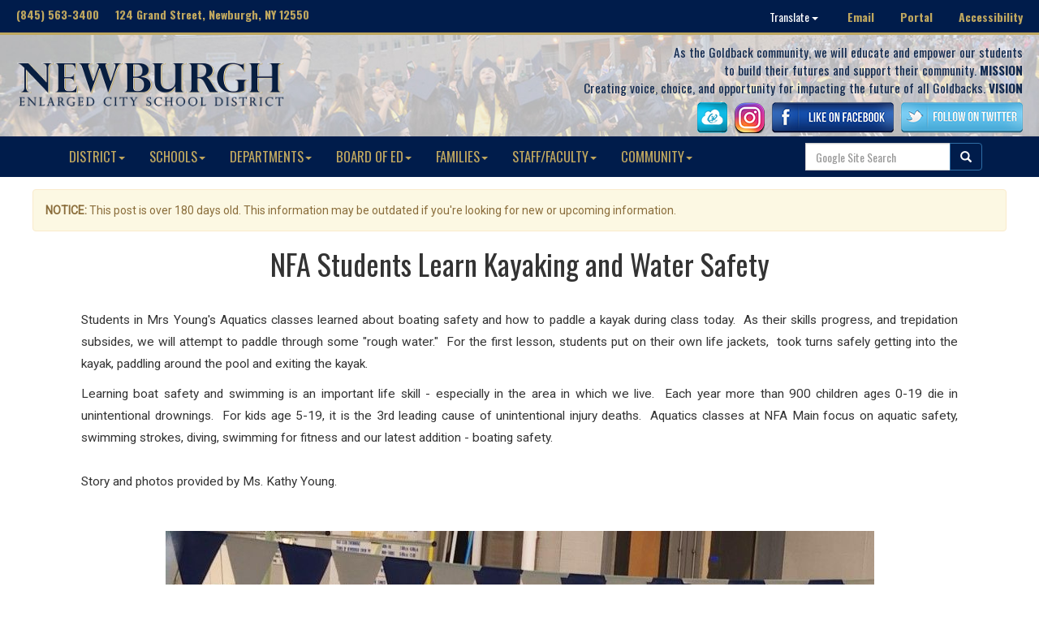

--- FILE ---
content_type: text/html; charset=UTF-8
request_url: https://newburghschools.org/news.php?storynum=5249
body_size: 22454
content:

<!DOCTYPE html>
<html lang="en">

<head>
<meta charset="UTF-8">

  <title>NFA Students Learn Kayaking and Water Safety- News - NECSD</title>
  <!--STYLESHEETS AND MEDIA-->

<meta name="viewport" content="width=device-width, initial-scale=1">
<meta content="IE=Edge" http-equiv="X-UA-Compatible">
<!--BOOTSTRAP CSS-->
<link rel="stylesheet" type="text/css" media="" href="web-assets/bootstrap-3.3.7-dist/css/bootstrap.css" />
<!--MAIN CSS STYLES-->
<link rel="stylesheet" type="text/css" href="district-style-new.css" />
<!--OSWALD FONT-->
<link href="https://fonts.googleapis.com/css?family=Oswald:300,400,700" rel="stylesheet">
<link href="https://fonts.googleapis.com/css?family=Roboto" rel="stylesheet">
<link href="https://fonts.googleapis.com/css?family=Open+Sans" rel="stylesheet">
<!--JQUERY-->
<script type="text/javascript" src="web-assets/jquery-3.1.1.min.js"></script>
<!-- BOOTSTRAP JS -->
<script type="text/javascript" src="web-assets/bootstrap-3.3.7-dist/js/bootstrap.js"></script>


<script type="text/javascript">
 $(function(){
 $('.getSrc').click(function(){
     var src = $(this).attr('src'); 
     $('.showPic').attr('src', src);
	 var alt = $(this).attr('alt'); 
     $('.showPic').attr('alt', alt);
	  document.getElementById("captionwrite").innerHTML = alt;
  });
  });
  
</script>


<style>
.photogallery img {
  filter: none; /* IE6-9 */
  -webkit-filter: grayscale(0); /* Google Chrome, Safari 6+ & Opera 15+ */
    -webkit-box-shadow: 0px 2px 6px 2px rgba(0,0,0,0.75);
    -moz-box-shadow: 0px 2px 6px 2px rgba(0,0,0,0.75);
    box-shadow: 0px 2px 6px 2px rgba(0,0,0,0.75);
    margin-bottom:20px;
}

.photogallery img:hover {
  filter: gray; /* IE6-9 */
  -webkit-filter: grayscale(1); /* Google Chrome, Safari 6+ & Opera 15+ */
 
}</style>

</head>

<body>
 <a href="#content" class="skip">Skip to content</a>

<div id="topline">

	<div class="topline-address">
		(845) 563-3400 &nbsp;&nbsp;&nbsp; 124 Grand Street, Newburgh, NY 12550
	</div>
	<div class="topline-hotlinks">
		  <div class="dropdown" style="display:inline; padding:0px;">
    <button class="translate btn btn-primary dropdown-toggle translate" type="button" data-toggle="dropdown" style="color: #fff;">Translate
    <span class="caret"></span></button>
    <ul class="dropdown-menu">
      <li><a href="https://translate.google.com/translate?hl=en&sl=en&tl=es&u=https://newburghschools.org/news.php?storynum=5249">Spanish</a></li>
	  <li><a href="https://translate.google.com/translate?hl=en&sl=en&tl=ar&u=https://newburghschools.org/news.php?storynum=5249">Arabic</a></li>
      <li><a href="https://translate.google.com/translate?hl=en&sl=en&tl=bn&u=https://newburghschools.org/news.php?storynum=5249">Bengali</a></li>
      <li><a href="https://translate.google.com/translate?hl=en&sl=en&tl=zh-CN&u=https://newburghschools.org/news.php?storynum=5249">Chinese (Simplified)</a></li>
	  <li><a href="https://translate.google.com/translate?hl=en&sl=en&tl=zh-TW&u=https://newburghschools.org/news.php?storynum=5249">Chinese (Traditional)</a></li>
	  <li><a href="https://translate.google.com/translate?hl=en&sl=en&tl=gu&u=https://newburghschools.org/news.php?storynum=5249">Gujarati</a></li>
	  <li><a href="https://translate.google.com/translate?hl=en&sl=en&tl=ht&u=https://newburghschools.org/news.php?storynum=5249">Haitian Creole</a></li>
	  <li><a href="https://translate.google.com/translate?hl=en&sl=en&tl=pa&u=https://newburghschools.org/news.php?storynum=5249">Punjabi</a></li>
	  <li><a href="https://translate.google.com/translate?hl=en&sl=en&tl=ur&u=https://newburghschools.org/news.php?storynum=5249">Urdu</a></li>
	  <li><a href="https://translate.google.com/translate?hl=en&sl=en&tl=vi&u=https://newburghschools.org/news.php?storynum=5249">Vietnamese</a></li>
    </ul>

  </div>&nbsp;&nbsp;&nbsp;&nbsp;&nbsp;<a href="https://www.gmail.com">Email</a>&nbsp;&nbsp;&nbsp;&nbsp;&nbsp;&nbsp;&nbsp;&nbsp;<a href="/portal.php">Portal</a>&nbsp;&nbsp;&nbsp;&nbsp;&nbsp;&nbsp;&nbsp;&nbsp;<a href="/accessibility.php">Accessibility</a>
	</div>

</div>
<div id="topline" style="width: 100%; height: 3px; background:#bfa75f">&nbsp;</div>


<div id="header">
<div class="header-logo">
	<A href="https://www.newburghschools.org/"><img src="/images/TextLogoNECSD-small.png" style="max-width: 350px; padding-top: 20px;" alt="district logo"></a>
	</div>
	<div class="header-navigation">
	<span style="font-size:110%;">
	As the Goldback community, we will educate and empower our students<Br> to build their futures and support their community. <strong>MISSION</strong><br>
	 Creating voice, choice, and opportunity for impacting the future of all Goldbacks. <strong>VISION</strong><br>
	</span>
	<a href="https://launchpad.classlink.com/necsd"><img src="/images/classlinkicon.png"></a>&nbsp;&nbsp;&nbsp;<a href="https://www.instagram.com/newburghschools/"><img src="/images/instagram.png"></a>&nbsp;&nbsp;&nbsp;<a href="https://www.facebook.com/newburghschools"><img src="/images/facebooklogo.png" alt="facebook logo"></a>&nbsp;&nbsp;&nbsp;<a href="https://twitter.com/newburghschools"><img src="/images/twitterlogo.png" alt="twitter logo"></a>	
	</div>
</div>

<nav class="navbar navbar-default" style="margin:auto;"><div class="container-fluid"><div class="navbar-header" ><button type="button" class="navbar-toggle collapsed" data-toggle="collapse" data-target="#bs-example-navbar-collapse-1" aria-expanded="false"><span class="sr-only">Toggle navigation</span><span class="icon-bar"></span><span class="icon-bar"></span><span class="icon-bar"></span></button></div><div class="collapse navbar-collapse" id="bs-example-navbar-collapse-1"><ul class="nav navbar-nav"><li class="dropdown"><a href="" class="dropdown-toggle" data-toggle="dropdown" role="button" aria-haspopup="true" aria-expanded="false">DISTRICT<span class="caret"></span></a><ul class="dropdown-menu"><li><a href="/page.php?page=227">District's Strategic Plan</a></li><li><a href="/page.php?page=16">Accomplishments Report</a></li><li><a href="/page.php?page=7">Employment with the District</a></li><li><a href="/page.php?page=8">General District Information</a></li><li><a href="/page.php?page=11">District Calendar</a></li><li><a href="/newsarchives.php">News Archives</a></li><li><a href="/page.php?page=12">Bids/Proposal Opportunities</a></li><li><a href="/page.php?page=13">Codes, Policies, Plans, and Forms</a></li><li><a href="/page.php?page=14">Executive Leadership</a></li><li><a href="https://data.nysed.gov/parents/?fbclid=IwAR2xMp8y4XoZBxynvipHm6nFobmtFWo4XgBLKqpuWfCtI5lm0wIyzTuQUrw">State's Parent Dashboard (NYSED)</a></li><li><a href="/page.php?page=18">School Transformation Office</a></li><li><a href="/staffdirectory.php?Location=DIST">Staff/Faculty Directory</a></li><li><a href="/page.php?page=199">American Rescue Plan (ARP) ESSER Funds</a></li></ul></li><li class="dropdown"><a href="" class="dropdown-toggle" data-toggle="dropdown" role="button" aria-haspopup="true" aria-expanded="false">SCHOOLS<span class="caret"></span></a><ul class="dropdown-menu"><li><a href="/schools.php">Contact, Schedules, & Info</a></li><li><a href="/prek.php">Pre-K Program</a></li><li><a href="/balmville.php">Balmville</a></li><li><a href="/fostertown.php">Fostertown</a></li><li><a href="/gardnertown.php">Gardnertown</a></li><li><a href="/gamstech.php">Gidney Avenue</a></li><li><a href="/horizons.php">Horizons-on-the-Hudson</a></li><li><a href="/meadowhill.php">Meadow Hill</a></li><li><a href="/newwindsor.php">New Windsor</a></li><li><a href="/templehill.php">Temple Hill</a></li><li><a href="/vailsgate.php">Vails Gate</a></li><li><a href="/heritage.php">Heritage Middle</a></li><li><a href="/south.php">South Middle</a></li><li><a href="/nfa.php">Newburgh Free Academy</a></li></ul></li><li class="dropdown"><a href="" class="dropdown-toggle" data-toggle="dropdown" role="button" aria-haspopup="true" aria-expanded="false">DEPARTMENTS<span class="caret"></span></a><ul class="dropdown-menu"><li><a href="/page.php?page=19">Registration</a></li><li><a href="/page.php?page=35">Athletics</a></li><li><a href="/page.php?page=20">Transportation</a></li><li><a href="/page.php?page=21">Exceptional Learners (Spec. Ed)</a></li><li><a href="/page.php?page=135">Business and Finance - Including Payroll</a></li><li><a href="/page.php?page=22">Career & Tech. Ed</a></li><li><a href="/page.php?page=206">Language Acquisition</a></li><li><a href="/page.php?page=7">Human Resources and Employment Department</a></li><li><a href="/page.php?page=222">English Language Arts Department</a></li><li><a href="/page.php?page=167">Grants Division</a></li><li><a href="/page.php?page=47">Health Benefits</a></li><li><a href="/page.php?page=23">Health Services</a></li><li><a href="/page.php?page=225">Student Support Services</a></li><li><a href="/page.php?page=25">Food Services Department</a></li><li><a href="/page.php?page=29">Family and Community Engagement</a></li><li><a href="/page.php?page=27">Technology Department</a></li><li><a href="/page.php?page=49">Social Studies Department</a></li><li><a href="/page.php?page=124">Science Department</a></li><li><a href="/page.php?page=18">Planning and Accountability</a></li><li><a href="/page.php?page=159">ELA and Math: Next-Gen Standards</a></li><li><a href="/page.php?page=193">Fine and Performing Arts</a></li></ul></li><li class="dropdown"><a href="" class="dropdown-toggle" data-toggle="dropdown" role="button" aria-haspopup="true" aria-expanded="false">BOARD OF ED<span class="caret"></span></a><ul class="dropdown-menu"><li><a href="/page.php?page=32">District Budget Information</a></li><li><a href="/page.php?page=232">BOE General Information</a></li><li><a href="http://www.boarddocs.com/ny/necsd/Board.nsf/Public">BoardDocs (Agendas, Policies)</a></li><li><a href="/page.php?page=28">BOE Members</a></li></ul></li><li class="dropdown"><a href="" class="dropdown-toggle" data-toggle="dropdown" role="button" aria-haspopup="true" aria-expanded="false">FAMILIES<span class="caret"></span></a><ul class="dropdown-menu"><li><a href="https://tdthelpdesk.learn21.org/Portal">Student Technology Support Form</a></li><li><a href="http://www.dasa.newburghschools.org">DASA Harassment & Bullying Incident Report</a></li><li><a href="https://www.newburghschools.org/busroutes">Bus Routes</a></li><li><a href="/page.php?page=29">Family and Community Engagement</a></li><li><a href="/page.php?page=51">Immigration and Customs Community Toolkit</a></li><li><a href="https://newburghschools.org/webapps/gradelevelexpectations/index.php">Grade Level Expectations</a></li><li><a href="https://launchpad.classlink.com/necsd">ClassLink Launchpad</a></li><li><a href="http://www.newburghbasics.org">The Newburgh Basics</a></li><li><a href="https://www.newburghschools.org/page.php?page=182">Parent/Student Portal (Infinite Campus)</a></li><li><a href="/page.php?page=25">Lunch Menus</a></li><li><a href="/page.php?page=33">Temp. Housing & Education Rights</a></li><li><a href="http://connection.naviance.com/newburghfa">Naviance Family Connection</a></li><li><a href="/page.php?page=50">Black Rock Forest Program</a></li><li><a href="/page.php?page=121">21st Century After-School Academy</a></li><li><a href="/page.php?page=127">Empire State After-School Program</a></li><li><a href="/page.php?page=106">Cyber Safety Online Manual</a></li><li><a href="https://www.newburghschools.org/news.php?storynum=5450">Community Asset Map</a></li></ul></li><li class="dropdown"><a href="" class="dropdown-toggle" data-toggle="dropdown" role="button" aria-haspopup="true" aria-expanded="false">STAFF/FACULTY<span class="caret"></span></a><ul class="dropdown-menu"><li><a href="https://www.gmail.com">District Email</a></li><li><a href="/portal.php">District Portal</a></li><li><a href="https://launchpad.classlink.com/necsd">ClassLink Launchpad</a></li><li><a href="/page.php?page=47">Health Benefits</a></li><li><a href="http://www.newburghteachercenter.org">Newburgh Teacher Center</a></li><li><a href="https://www.newburghschools.org/policies">BOE Policies Acknowledgment</a></li><li><a href="https://www.newburghschools.org/webapps/compliance/compliance.php">Teacher Compliance Video</a></li><li><a href="/page.php?page=50">Black Rock Forest Program</a></li><li><a href="https://newburghny.infinitecampus.org/campus/newburgh.jsp">Infinite Campus</a></li><li><a href="http://newburghny.edvistas.com">StaffTrac</a></li><li><a href="https://eduview.newburghschools.org/home.aspx">Data Dashboard</a></li><li><a href="http://newburghny.edvistas.com">DataMate</a></li><li><a href="http://www.aesoponline.com/">Aesop Online</a></li><li><a href="http://newburghny.edvistas.com">SafeSchoolsNY</a></li><li><a href="https://wincapweb.com/">Wincap Web</a></li><li><a href="https://www.iepdirect.com/iepdotnet/hub/login.aspx">IEP Direct</a></li><li><a href="https://ny247.mlschedules.com/Login.aspx">MLWorkOrders System (B&G)</a></li><li><a href="https://tdthelpdesk.learn21.org/Portal">Learn21 - New Helpdesk System</a></li></ul></li><li class="dropdown"><a href="" class="dropdown-toggle" data-toggle="dropdown" role="button" aria-haspopup="true" aria-expanded="false">COMMUNITY<span class="caret"></span></a><ul class="dropdown-menu"><li><a href="/page.php?page=226">Facilities Use Request</a></li><li><a href="/page.php?page=223">Community Bulletin Board</a></li><li><a href="https://www.newburghschools.org/page.php?page=234">School Spirit Wear Stores</a></li><li><a href="/page.php?page=12">Bids/Proposal Opportunities</a></li><li><a href="/page.php?page=32">District Budget Information</a></li><li><a href="/page.php?page=24">Tax Office</a></li><li><a href="https://newburghschools.org/webapps/bond2/index.php">Capital Bond Project</a></li><li><a href="http://www.newburghlibrary.org/">Newburgh Free Library</a></li><li><a href="/page.php?page=50">Black Rock Forest Program</a></li><li><a href="/page.php?page=150">Hudson Valley Seed Partnership</a></li><li><a href="https://www.newburghschools.org/news.php?storynum=5450">Community Asset Map</a></li></ul></li></ul><script>
var domainroot="www.newburghschools.org"
function Gsitesearch(curobj){ curobj.q.value="site:"+domainroot+" "+curobj.qfront.value }
</script>
<form class="search navbar-form navbar-right" action="http://www.google.com/search" method="get"role="search" onSubmit="Gsitesearch(this)"><div class="input-group"> <input name="q" type="hidden" /><input class="form-control" name="qfront" type="search" required class="searchField" placeholder="Google Site Search" maxlength="50"/><span class="input-group-btn"> <button type="submit" class="search-button btn btn-primary"> <span class="glyphicon glyphicon-search"></span> </button> </span> </div></form></div></div></nav>


<div id="content" class="container revised" style="font-family: 'Roboto';">
 
<div class="alert alert-warning" role="alert">
  <p><strong>NOTICE:</strong> This post is over 180 days old. This information may be outdated if you're looking for new or upcoming information.</p>
</div>


<div id=newstory style="font-family: 'Roboto'; text-align: justify; margin: auto; width:90%; font-size: 110%; line-height: 1.8em;">
<center><h1 style="font-family:oswald;">NFA Students Learn Kayaking and Water Safety</h1></center><Br>
<p>Students in Mrs Young's Aquatics classes learned about boating safety and how to paddle a kayak during class today.&nbsp; As their skills progress, and trepidation subsides, we will attempt to paddle through&nbsp;some "rough water."&nbsp; For&nbsp;the first lesson, students put on their own life jackets,&nbsp; took turns safely getting into the kayak, paddling around the pool and exiting the kayak.&nbsp;</p>
<div>Learning boat safety and swimming is an important life skill - especially in the area in which we live.&nbsp; Each year more than 900 children ages 0-19 die in unintentional drownings.&nbsp; For kids age 5-19, it is the 3rd leading cause of unintentional injury deaths.&nbsp; Aquatics classes at NFA Main focus on aquatic safety, swimming strokes, diving, swimming for fitness and our latest addition - boating safety.
<p>&nbsp;<br /> Story and photos provided by Ms. Kathy Young.&nbsp;</p>
<p style="text-align: center;">&nbsp;</p>
<p><img style="display: block; margin-left: auto; margin-right: auto;" alt="" src="https://newburghschools.org/files/news/20230426_073507.jpg" /></p>
<p style="text-align: center;">&nbsp;<img alt="" src="https://newburghschools.org/files/news/20230426_073852.jpg" /></p>
<p style="text-align: center;">&nbsp;<img alt="" src="https://newburghschools.org/files/news/20230426_074202.jpg" /></p>
</div><br>
	<blockquote style="font-size:80%;">
  <p><strong>ATTENTION:</strong> Are your scholars or colleagues doing something great? Please contact the district Communications Team at communications@necsd.net. We’d love to visit your class or event and/or post your pictures and recap to highlight the amazing accomplishments throughout our district! </p>
</blockquote>
</div>
<br><br>
<center>

<div class="row photogallery">
  <div class="col-md-3"><a data-toggle="modal" data-target="#myModal"><img src="https://newburghschools.org/files/news/20230426_073852.jpg" style="max-width: 260px; max-height: 155px;" class="getSrc" alt=""></a></div>  <div class="col-md-3"><a data-toggle="modal" data-target="#myModal"><img src="https://newburghschools.org/files/news/20230426_073507.jpg" style="max-width: 260px; max-height: 155px;" class="getSrc" alt=""></a></div>  <div class="col-md-3"><a data-toggle="modal" data-target="#myModal"><img src="https://newburghschools.org/files/news/20230426_074202.jpg" style="max-width: 260px; max-height: 155px;" class="getSrc" alt=""></a></div> </div><br><br>
<div class="row photogallery">
    </div><br><br>
<div class="row photogallery">
    </div>
<div class="row photogallery">
    </div>


</center>


Date: 2023-04-26 03:29:38 PM<br><br>


</div>

<!-- Modal -->
  <div class="modal fade" id="myModal" role="dialog">
    <div class="modal-dialog modal-lg">
      <div class="modal-content">
        <div class="modal-header">
          <button type="button" class="close" data-dismiss="modal">&times;</button>
          <h4 class="modal-title">Photo Gallery</h4>
        </div>
        <div class="modal-body">
         <center> <img src="" alt="" class="showPic" style="max-width:100%;"></center>
		  <br><p id="captionwrite"></p>
		  
		  
		  
        </div>
        <div class="modal-footer">
          <button type="button" class="btn btn-default" data-dismiss="modal">Close</button>
        </div>
      </div>
    </div>
  </div>
</div>


<br><bR><br><br>
</div>	



<div id="bottomsection">
	<div id="content" class="container revised">
		<div class="col-sm-4 quickcontact">
			<h3>QUICK CONTACT</h3>
				<div id="row"><div class="col-md-6">Main Switchboard</div><div class="col-md-6">845.563.3400</div></div>
				<div id="row"><div class="col-md-6">Food Services</div><div class="col-md-6">845.563.3424</div></div>
				<div id="row"><div class="col-md-6">Registration</div><div class="col-md-6">845.563.5437</div></div>
				<div id="row"><div class="col-md-6">BOE Clerk</div><div class="col-md-6">845.563.3503</div></div>
				<div id="row"><div class="col-md-6">Transportation</div><div class="col-md-6">845.568.6833</div></div>
				<div id="row"><div class="col-md-6">Payroll</div><div class="col-md-6">845.563.3440</div></div>
				<div id="row"><div class="col-md-6">Athletics</div><div class="col-md-6">845.563.5420</div></div>
				<div id="row"><div class="col-md-6">Business/Fin.</div><div class="col-md-6">845.563.3448</div></div>
				<div id="row"><div class="col-md-6">Human Resources</div><div class="col-md-6">845.563.3460</div></div>
				<div id="row"><div class="col-md-6">Technology</div><div class="col-md-6">845.568.6540</div></div>
				<div id="row"><div class="col-md-6">Tax Office</div><div class="col-md-6">845.563.3490</div></div>
				<div id="row"><div class="col-md-6">Newburgh Free Library</div><div class="col-md-6">845.563.3600</div></div>
				
				

			
		
		</div>
		
				<div class="col-sm-4 quickcontact">
			<h3>SCHOOLS</h3>
			
				<div id="row"><div class="col-md-6">Balmville</div><div class="col-md-6">845.563.8550</div></div>
				<div id="row"><div class="col-md-6">Fostertown</div><div class="col-md-6">845.568.6425</div></div>
				<div id="row"><div class="col-md-6">Gardnertown</div><div class="col-md-6">845.568.6400</div></div>
				<div id="row"><div class="col-md-6">GAMS</div><div class="col-md-6">845.563.8450</div></div>
				<div id="row"><div class="col-md-6">Horizons</div><div class="col-md-6">845.563.3725</div></div>
				<div id="row"><div class="col-md-6">Meadow Hill</div><div class="col-md-6">845.568.6600</div></div>
				<div id="row"><div class="col-md-6">New Windsor</div><div class="col-md-6">845.563.3700</div></div>
				<div id="row"><div class="col-md-6">Temple Hill</div><div class="col-md-6">845.568.6450</div></div>
				<div id="row"><div class="col-md-6">Vails Gate</div><div class="col-md-6">845.563.7900</div></div>
				<div id="row"><div class="col-md-6">Heritage Middle</div><div class="col-md-6">845.563.3750</div></div>
				<div id="row"><div class="col-md-6">South Middle</div><div class="col-md-6">845.563.7000</div></div>
				<div id="row"><div class="col-md-6">NFA Main</div><div class="col-md-6">845.563.5400</div></div>
				<div id="row"><div class="col-md-6">NFA North</div><div class="col-md-6">845.563.8400</div></div>
				<div id="row"><div class="col-md-6">NFA West</div><div class="col-md-6">845.568.6560</div></div>
			
		</div>
		
		<div class="col-md-4 socialmedia">
		<center><h3>SOCIAL MEDIA</h3>
		<A href="/page.php?page=41" title="Access Social Media Center"><img src="/images/socialmediaicons.png" alt="Social Media Center Graphic"></center>
		<center><a href="/page.php?page=41">Access Social Media Center</a></center>
		
		</div>
		<div class="col-md-4 socialmedia">
		<center><h3>DISCLAIMERS</h3>
	<!--	Website Design and CMS by <a href="">LilyPad Education</a><Br><br>-->
	Copyright 2017 By Newburgh Enlarged City School District<Br>
	<a href="/page.php?page=37">Notice of Non-Discrimination</a><br>
		<a href="mailto:eschindl@necsd.net">Contact Webmaster</a>   |   <a href="/page.php?page=37">Terms & Conditions</a>   |   <a href="/accessibility.php">Accessibility </a> <br>
		Child Abuse Hotline 1.800.342.3720 <br> <a href="http://ocfs.ny.gov/main/cps/">NYS Child & Family Services</a>
		
		</div>
	</div>
</div>



</body>
</html>
